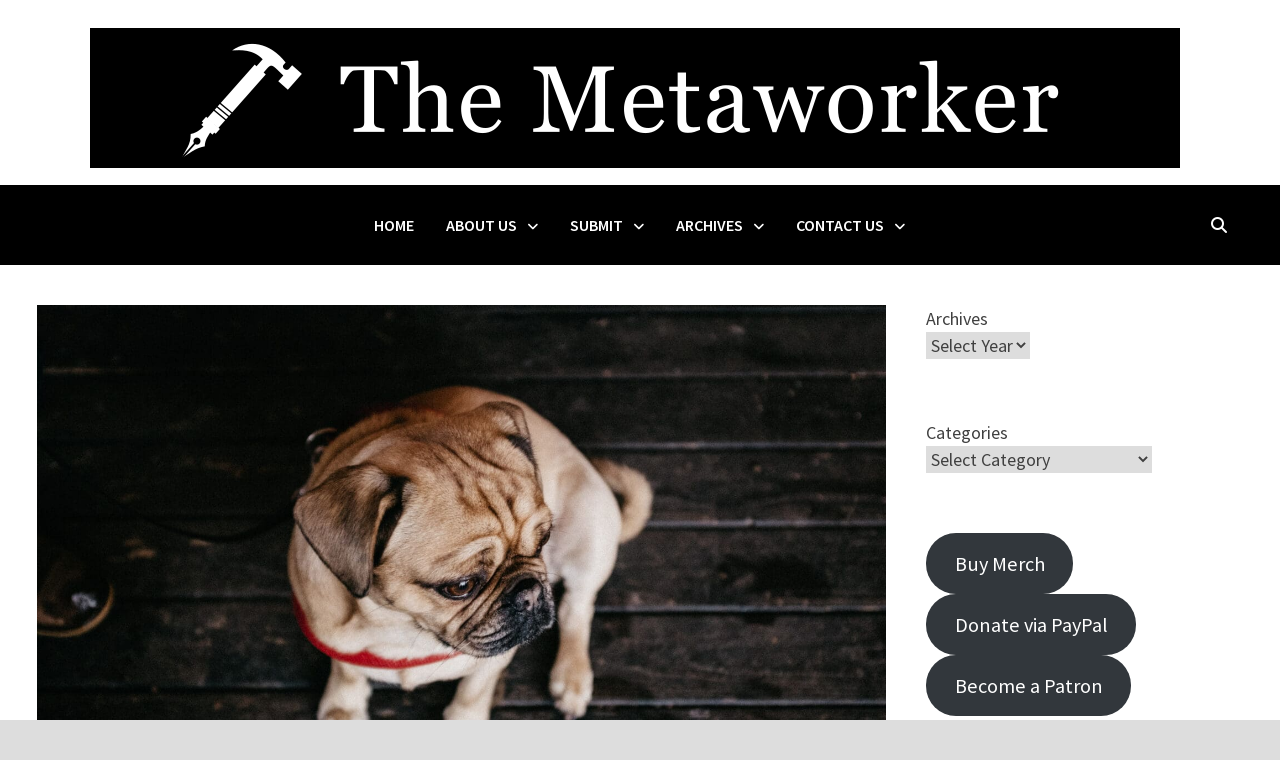

--- FILE ---
content_type: text/html; charset=UTF-8
request_url: https://themetaworker.com/2021/09/27/fanfare-by-ds-maolalai/
body_size: 17972
content:
<!doctype html>
<html lang="en-US">
<head>
	<meta charset="UTF-8">
	<meta name="viewport" content="width=device-width, initial-scale=1">
	<link rel="profile" href="https://gmpg.org/xfn/11">

	<meta name='robots' content='index, follow, max-image-preview:large, max-snippet:-1, max-video-preview:-1' />
	<style>img:is([sizes="auto" i], [sizes^="auto," i]) { contain-intrinsic-size: 3000px 1500px }</style>
	
	<!-- This site is optimized with the Yoast SEO plugin v26.7 - https://yoast.com/wordpress/plugins/seo/ -->
	<title>&quot;Fanfare&quot; by DS Maolalai - The Metaworker Literary Magazine</title>
	<link rel="canonical" href="https://themetaworker.com/2021/09/27/fanfare-by-ds-maolalai/" />
	<meta property="og:locale" content="en_US" />
	<meta property="og:type" content="article" />
	<meta property="og:title" content="&quot;Fanfare&quot; by DS Maolalai - The Metaworker Literary Magazine" />
	<meta property="og:description" content="I piss. it feels &hellip;" />
	<meta property="og:url" content="https://themetaworker.com/2021/09/27/fanfare-by-ds-maolalai/" />
	<meta property="og:site_name" content="The Metaworker Literary Magazine" />
	<meta property="article:published_time" content="2021-09-27T19:00:00+00:00" />
	<meta property="og:image" content="https://i0.wp.com/themetaworker.com/wp-content/uploads/2021/09/36138486802_1609cb0cc7_o-scaled.jpg?fit=2560%2C1707&ssl=1" />
	<meta property="og:image:width" content="2560" />
	<meta property="og:image:height" content="1707" />
	<meta property="og:image:type" content="image/jpeg" />
	<meta name="author" content="Matthew Maichen" />
	<meta name="twitter:card" content="summary_large_image" />
	<meta name="twitter:label1" content="Written by" />
	<meta name="twitter:data1" content="Matthew Maichen" />
	<meta name="twitter:label2" content="Est. reading time" />
	<meta name="twitter:data2" content="1 minute" />
	<script type="application/ld+json" class="yoast-schema-graph">{"@context":"https://schema.org","@graph":[{"@type":"Article","@id":"https://themetaworker.com/2021/09/27/fanfare-by-ds-maolalai/#article","isPartOf":{"@id":"https://themetaworker.com/2021/09/27/fanfare-by-ds-maolalai/"},"author":{"name":"Matthew Maichen","@id":"https://themetaworker.com/#/schema/person/d52842fe21e799a8e324e45e731a3d22"},"headline":"&#8220;Fanfare&#8221; by DS Maolalai","datePublished":"2021-09-27T19:00:00+00:00","mainEntityOfPage":{"@id":"https://themetaworker.com/2021/09/27/fanfare-by-ds-maolalai/"},"wordCount":131,"commentCount":0,"publisher":{"@id":"https://themetaworker.com/#organization"},"image":{"@id":"https://themetaworker.com/2021/09/27/fanfare-by-ds-maolalai/#primaryimage"},"thumbnailUrl":"https://themetaworker.com/wp-content/uploads/2021/09/36138486802_1609cb0cc7_o-scaled.jpg","keywords":["cold","dogs","DS Maolalai","family","grief","home","poetry","relationships"],"articleSection":["Poetry"],"inLanguage":"en-US","potentialAction":[{"@type":"CommentAction","name":"Comment","target":["https://themetaworker.com/2021/09/27/fanfare-by-ds-maolalai/#respond"]}]},{"@type":"WebPage","@id":"https://themetaworker.com/2021/09/27/fanfare-by-ds-maolalai/","url":"https://themetaworker.com/2021/09/27/fanfare-by-ds-maolalai/","name":"\"Fanfare\" by DS Maolalai - The Metaworker Literary Magazine","isPartOf":{"@id":"https://themetaworker.com/#website"},"primaryImageOfPage":{"@id":"https://themetaworker.com/2021/09/27/fanfare-by-ds-maolalai/#primaryimage"},"image":{"@id":"https://themetaworker.com/2021/09/27/fanfare-by-ds-maolalai/#primaryimage"},"thumbnailUrl":"https://themetaworker.com/wp-content/uploads/2021/09/36138486802_1609cb0cc7_o-scaled.jpg","datePublished":"2021-09-27T19:00:00+00:00","breadcrumb":{"@id":"https://themetaworker.com/2021/09/27/fanfare-by-ds-maolalai/#breadcrumb"},"inLanguage":"en-US","potentialAction":[{"@type":"ReadAction","target":["https://themetaworker.com/2021/09/27/fanfare-by-ds-maolalai/"]}]},{"@type":"ImageObject","inLanguage":"en-US","@id":"https://themetaworker.com/2021/09/27/fanfare-by-ds-maolalai/#primaryimage","url":"https://themetaworker.com/wp-content/uploads/2021/09/36138486802_1609cb0cc7_o-scaled.jpg","contentUrl":"https://themetaworker.com/wp-content/uploads/2021/09/36138486802_1609cb0cc7_o-scaled.jpg","width":2560,"height":1707,"caption":"Website: tinto|graphy // instagram: @tintography"},{"@type":"BreadcrumbList","@id":"https://themetaworker.com/2021/09/27/fanfare-by-ds-maolalai/#breadcrumb","itemListElement":[{"@type":"ListItem","position":1,"name":"Home","item":"https://themetaworker.com/"},{"@type":"ListItem","position":2,"name":"&#8220;Fanfare&#8221; by DS Maolalai"}]},{"@type":"WebSite","@id":"https://themetaworker.com/#website","url":"https://themetaworker.com/","name":"The Metaworker Literary Magazine","description":"Where great stories are forged.","publisher":{"@id":"https://themetaworker.com/#organization"},"potentialAction":[{"@type":"SearchAction","target":{"@type":"EntryPoint","urlTemplate":"https://themetaworker.com/?s={search_term_string}"},"query-input":{"@type":"PropertyValueSpecification","valueRequired":true,"valueName":"search_term_string"}}],"inLanguage":"en-US"},{"@type":"Organization","@id":"https://themetaworker.com/#organization","name":"The Metaworker Literary Magazine","url":"https://themetaworker.com/","logo":{"@type":"ImageObject","inLanguage":"en-US","@id":"https://themetaworker.com/#/schema/logo/image/","url":"https://i0.wp.com/www.themetaworker.com/wp-content/uploads/2016/03/metaworker-2.png?fit=1990%2C1990&ssl=1","contentUrl":"https://i0.wp.com/www.themetaworker.com/wp-content/uploads/2016/03/metaworker-2.png?fit=1990%2C1990&ssl=1","width":1990,"height":1990,"caption":"The Metaworker Literary Magazine"},"image":{"@id":"https://themetaworker.com/#/schema/logo/image/"}},{"@type":"Person","@id":"https://themetaworker.com/#/schema/person/d52842fe21e799a8e324e45e731a3d22","name":"Matthew Maichen","image":{"@type":"ImageObject","inLanguage":"en-US","@id":"https://themetaworker.com/#/schema/person/image/","url":"https://secure.gravatar.com/avatar/cb173754b6c3c7e7e1ff1587075b3e1cdd8c8f4163eb21e61bf7f4cd817ec272?s=96&d=mm&r=pg","contentUrl":"https://secure.gravatar.com/avatar/cb173754b6c3c7e7e1ff1587075b3e1cdd8c8f4163eb21e61bf7f4cd817ec272?s=96&d=mm&r=pg","caption":"Matthew Maichen"},"url":"https://themetaworker.com/author/matthewmaichengmail-com/"}]}</script>
	<!-- / Yoast SEO plugin. -->


<link rel='dns-prefetch' href='//fonts.googleapis.com' />
<link rel="alternate" type="application/rss+xml" title="The Metaworker Literary Magazine &raquo; Feed" href="https://themetaworker.com/feed/" />
<link rel="alternate" type="application/rss+xml" title="The Metaworker Literary Magazine &raquo; Comments Feed" href="https://themetaworker.com/comments/feed/" />
<link rel="alternate" type="application/rss+xml" title="The Metaworker Literary Magazine &raquo; &#8220;Fanfare&#8221; by DS Maolalai Comments Feed" href="https://themetaworker.com/2021/09/27/fanfare-by-ds-maolalai/feed/" />
		<style>
			.lazyload,
			.lazyloading {
				max-width: 100%;
			}
		</style>
		<script type="text/javascript">
/* <![CDATA[ */
window._wpemojiSettings = {"baseUrl":"https:\/\/s.w.org\/images\/core\/emoji\/16.0.1\/72x72\/","ext":".png","svgUrl":"https:\/\/s.w.org\/images\/core\/emoji\/16.0.1\/svg\/","svgExt":".svg","source":{"concatemoji":"https:\/\/themetaworker.com\/wp-includes\/js\/wp-emoji-release.min.js?ver=6.8.3"}};
/*! This file is auto-generated */
!function(s,n){var o,i,e;function c(e){try{var t={supportTests:e,timestamp:(new Date).valueOf()};sessionStorage.setItem(o,JSON.stringify(t))}catch(e){}}function p(e,t,n){e.clearRect(0,0,e.canvas.width,e.canvas.height),e.fillText(t,0,0);var t=new Uint32Array(e.getImageData(0,0,e.canvas.width,e.canvas.height).data),a=(e.clearRect(0,0,e.canvas.width,e.canvas.height),e.fillText(n,0,0),new Uint32Array(e.getImageData(0,0,e.canvas.width,e.canvas.height).data));return t.every(function(e,t){return e===a[t]})}function u(e,t){e.clearRect(0,0,e.canvas.width,e.canvas.height),e.fillText(t,0,0);for(var n=e.getImageData(16,16,1,1),a=0;a<n.data.length;a++)if(0!==n.data[a])return!1;return!0}function f(e,t,n,a){switch(t){case"flag":return n(e,"\ud83c\udff3\ufe0f\u200d\u26a7\ufe0f","\ud83c\udff3\ufe0f\u200b\u26a7\ufe0f")?!1:!n(e,"\ud83c\udde8\ud83c\uddf6","\ud83c\udde8\u200b\ud83c\uddf6")&&!n(e,"\ud83c\udff4\udb40\udc67\udb40\udc62\udb40\udc65\udb40\udc6e\udb40\udc67\udb40\udc7f","\ud83c\udff4\u200b\udb40\udc67\u200b\udb40\udc62\u200b\udb40\udc65\u200b\udb40\udc6e\u200b\udb40\udc67\u200b\udb40\udc7f");case"emoji":return!a(e,"\ud83e\udedf")}return!1}function g(e,t,n,a){var r="undefined"!=typeof WorkerGlobalScope&&self instanceof WorkerGlobalScope?new OffscreenCanvas(300,150):s.createElement("canvas"),o=r.getContext("2d",{willReadFrequently:!0}),i=(o.textBaseline="top",o.font="600 32px Arial",{});return e.forEach(function(e){i[e]=t(o,e,n,a)}),i}function t(e){var t=s.createElement("script");t.src=e,t.defer=!0,s.head.appendChild(t)}"undefined"!=typeof Promise&&(o="wpEmojiSettingsSupports",i=["flag","emoji"],n.supports={everything:!0,everythingExceptFlag:!0},e=new Promise(function(e){s.addEventListener("DOMContentLoaded",e,{once:!0})}),new Promise(function(t){var n=function(){try{var e=JSON.parse(sessionStorage.getItem(o));if("object"==typeof e&&"number"==typeof e.timestamp&&(new Date).valueOf()<e.timestamp+604800&&"object"==typeof e.supportTests)return e.supportTests}catch(e){}return null}();if(!n){if("undefined"!=typeof Worker&&"undefined"!=typeof OffscreenCanvas&&"undefined"!=typeof URL&&URL.createObjectURL&&"undefined"!=typeof Blob)try{var e="postMessage("+g.toString()+"("+[JSON.stringify(i),f.toString(),p.toString(),u.toString()].join(",")+"));",a=new Blob([e],{type:"text/javascript"}),r=new Worker(URL.createObjectURL(a),{name:"wpTestEmojiSupports"});return void(r.onmessage=function(e){c(n=e.data),r.terminate(),t(n)})}catch(e){}c(n=g(i,f,p,u))}t(n)}).then(function(e){for(var t in e)n.supports[t]=e[t],n.supports.everything=n.supports.everything&&n.supports[t],"flag"!==t&&(n.supports.everythingExceptFlag=n.supports.everythingExceptFlag&&n.supports[t]);n.supports.everythingExceptFlag=n.supports.everythingExceptFlag&&!n.supports.flag,n.DOMReady=!1,n.readyCallback=function(){n.DOMReady=!0}}).then(function(){return e}).then(function(){var e;n.supports.everything||(n.readyCallback(),(e=n.source||{}).concatemoji?t(e.concatemoji):e.wpemoji&&e.twemoji&&(t(e.twemoji),t(e.wpemoji)))}))}((window,document),window._wpemojiSettings);
/* ]]> */
</script>

<link rel='stylesheet' id='pt-cv-public-style-css' href='https://themetaworker.com/wp-content/plugins/content-views-query-and-display-post-page/public/assets/css/cv.css?ver=4.2.1' type='text/css' media='all' />
<style id='wp-emoji-styles-inline-css' type='text/css'>

	img.wp-smiley, img.emoji {
		display: inline !important;
		border: none !important;
		box-shadow: none !important;
		height: 1em !important;
		width: 1em !important;
		margin: 0 0.07em !important;
		vertical-align: -0.1em !important;
		background: none !important;
		padding: 0 !important;
	}
</style>
<link rel='stylesheet' id='wp-block-library-css' href='https://themetaworker.com/wp-includes/css/dist/block-library/style.min.css?ver=6.8.3' type='text/css' media='all' />
<style id='wp-block-library-theme-inline-css' type='text/css'>
.wp-block-audio :where(figcaption){color:#555;font-size:13px;text-align:center}.is-dark-theme .wp-block-audio :where(figcaption){color:#ffffffa6}.wp-block-audio{margin:0 0 1em}.wp-block-code{border:1px solid #ccc;border-radius:4px;font-family:Menlo,Consolas,monaco,monospace;padding:.8em 1em}.wp-block-embed :where(figcaption){color:#555;font-size:13px;text-align:center}.is-dark-theme .wp-block-embed :where(figcaption){color:#ffffffa6}.wp-block-embed{margin:0 0 1em}.blocks-gallery-caption{color:#555;font-size:13px;text-align:center}.is-dark-theme .blocks-gallery-caption{color:#ffffffa6}:root :where(.wp-block-image figcaption){color:#555;font-size:13px;text-align:center}.is-dark-theme :root :where(.wp-block-image figcaption){color:#ffffffa6}.wp-block-image{margin:0 0 1em}.wp-block-pullquote{border-bottom:4px solid;border-top:4px solid;color:currentColor;margin-bottom:1.75em}.wp-block-pullquote cite,.wp-block-pullquote footer,.wp-block-pullquote__citation{color:currentColor;font-size:.8125em;font-style:normal;text-transform:uppercase}.wp-block-quote{border-left:.25em solid;margin:0 0 1.75em;padding-left:1em}.wp-block-quote cite,.wp-block-quote footer{color:currentColor;font-size:.8125em;font-style:normal;position:relative}.wp-block-quote:where(.has-text-align-right){border-left:none;border-right:.25em solid;padding-left:0;padding-right:1em}.wp-block-quote:where(.has-text-align-center){border:none;padding-left:0}.wp-block-quote.is-large,.wp-block-quote.is-style-large,.wp-block-quote:where(.is-style-plain){border:none}.wp-block-search .wp-block-search__label{font-weight:700}.wp-block-search__button{border:1px solid #ccc;padding:.375em .625em}:where(.wp-block-group.has-background){padding:1.25em 2.375em}.wp-block-separator.has-css-opacity{opacity:.4}.wp-block-separator{border:none;border-bottom:2px solid;margin-left:auto;margin-right:auto}.wp-block-separator.has-alpha-channel-opacity{opacity:1}.wp-block-separator:not(.is-style-wide):not(.is-style-dots){width:100px}.wp-block-separator.has-background:not(.is-style-dots){border-bottom:none;height:1px}.wp-block-separator.has-background:not(.is-style-wide):not(.is-style-dots){height:2px}.wp-block-table{margin:0 0 1em}.wp-block-table td,.wp-block-table th{word-break:normal}.wp-block-table :where(figcaption){color:#555;font-size:13px;text-align:center}.is-dark-theme .wp-block-table :where(figcaption){color:#ffffffa6}.wp-block-video :where(figcaption){color:#555;font-size:13px;text-align:center}.is-dark-theme .wp-block-video :where(figcaption){color:#ffffffa6}.wp-block-video{margin:0 0 1em}:root :where(.wp-block-template-part.has-background){margin-bottom:0;margin-top:0;padding:1.25em 2.375em}
</style>
<style id='classic-theme-styles-inline-css' type='text/css'>
/*! This file is auto-generated */
.wp-block-button__link{color:#fff;background-color:#32373c;border-radius:9999px;box-shadow:none;text-decoration:none;padding:calc(.667em + 2px) calc(1.333em + 2px);font-size:1.125em}.wp-block-file__button{background:#32373c;color:#fff;text-decoration:none}
</style>
<style id='themezee-magazine-blocks-column-style-inline-css' type='text/css'>

:root{--tz-column-gap:1.5em}.tz-magazine-block,.tz-magazine-block .tz-magazine-post{margin-bottom:1.5em}.tz-magazine-block .tz-entry-image{margin:0;max-width:100%;vertical-align:top}.tz-magazine-block .tz-entry-title{font-size:24px;font-size:1.5rem}.tz-magazine-block .tz-entry-meta{font-size:15px;font-size:.9375rem}.tz-magazine-block .tz-meta-field{margin-right:.5rem}.tz-magazine-thumbnail-list .tz-magazine-post{display:flex;flex-wrap:nowrap}.tz-magazine-thumbnail-list .tz-magazine-post .tz-post-image{padding-right:.5em;padding-right:calc(var(--tz-column-gap)/3);width:30%}.tz-magazine-thumbnail-list .tz-magazine-post .tz-post-image .wp-post-image{margin:0}.tz-magazine-thumbnail-list .tz-magazine-post .tz-post-content{padding-left:.5em;padding-left:calc(var(--tz-column-gap)/3);width:70%}.tz-magazine-thumbnail-list .tz-magazine-post .tz-entry-title{font-size:18px;font-size:1.125rem}

</style>
<style id='themezee-magazine-blocks-columns-style-inline-css' type='text/css'>
.wp-block-themezee-magazine-blocks-column.tz-magazine-block{margin-bottom:0}@media only screen and (min-width:480px){.tz-magazine-columns{display:flex;flex-wrap:wrap;margin-right:-1.5em;margin-right:calc(var(--tz-column-gap)*-1)}.tz-magazine-columns .wp-block-themezee-magazine-blocks-column{padding-right:1.5em;padding-right:var(--tz-column-gap);width:50%}}

</style>
<style id='themezee-magazine-blocks-grid-style-inline-css' type='text/css'>
@media only screen and (min-width:480px){.tz-magazine-grid-columns-2,.tz-magazine-grid-columns-4{display:flex;flex-wrap:wrap;margin-right:-1.5em;margin-right:calc(var(--tz-column-gap)*-1)}.tz-magazine-grid-columns-2 .tz-post-wrap,.tz-magazine-grid-columns-4 .tz-post-wrap{box-sizing:border-box;padding-right:1.5em;padding-right:var(--tz-column-gap);width:50%}}@media only screen and (min-width:560px){.tz-magazine-grid-columns-3{display:flex;flex-wrap:wrap;margin-right:-1.5em;margin-right:calc(var(--tz-column-gap)*-1)}.tz-magazine-grid-columns-3 .tz-post-wrap{box-sizing:border-box;padding-right:1.5em;padding-right:var(--tz-column-gap);width:33.3333333333%}}@media only screen and (min-width:640px){.tz-magazine-grid-columns-4 .tz-post-wrap{box-sizing:border-box;width:25%}}

</style>
<style id='themezee-magazine-blocks-horizontal-style-inline-css' type='text/css'>
@media only screen and (min-width:560px){.tz-magazine-horizontal .tz-magazine-highlight-post .tz-magazine-post{display:flex;flex-wrap:wrap}.tz-magazine-horizontal .tz-magazine-highlight-post .tz-magazine-post .tz-post-image{box-sizing:border-box;padding-right:.75em;padding-right:calc(var(--tz-column-gap)/2);width:50%}.tz-magazine-horizontal .tz-magazine-highlight-post .tz-magazine-post .tz-post-image .wp-post-image{margin:0}.tz-magazine-horizontal .tz-magazine-highlight-post .tz-magazine-post .tz-post-content{box-sizing:border-box;padding-left:.75em;padding-left:calc(var(--tz-column-gap)/2);width:50%}}

</style>
<style id='themezee-magazine-blocks-list-style-inline-css' type='text/css'>
@media only screen and (min-width:480px){.tz-magazine-list .tz-magazine-post{display:flex;flex-wrap:wrap}.tz-magazine-list .tz-magazine-post .tz-post-image{box-sizing:border-box;padding-right:.75em;padding-right:calc(var(--tz-column-gap)/2);width:50%}.tz-magazine-list .tz-magazine-post .tz-post-image .wp-post-image{margin:0}.tz-magazine-list .tz-magazine-post .tz-post-content{box-sizing:border-box;padding-left:.75em;padding-left:calc(var(--tz-column-gap)/2);width:50%}.tz-magazine-list-40-60 .tz-magazine-post .tz-post-image{width:40%}.tz-magazine-list-40-60 .tz-magazine-post .tz-post-content{width:60%}.tz-magazine-list-30-70 .tz-magazine-post .tz-post-image{width:30%}.tz-magazine-list-30-70 .tz-magazine-post .tz-post-content{width:70%}}

</style>
<style id='themezee-magazine-blocks-vertical-style-inline-css' type='text/css'>
@media only screen and (min-width:560px){.tz-magazine-vertical{display:flex;flex-wrap:wrap}.tz-magazine-vertical .tz-magazine-highlight-post{box-sizing:border-box;padding-right:.75em;padding-right:calc(var(--tz-column-gap)/2);width:50%}.tz-magazine-vertical .tz-magazine-thumbnail-list{box-sizing:border-box;padding-left:.75em;padding-left:calc(var(--tz-column-gap)/2);width:50%}}

</style>
<style id='global-styles-inline-css' type='text/css'>
:root{--wp--preset--aspect-ratio--square: 1;--wp--preset--aspect-ratio--4-3: 4/3;--wp--preset--aspect-ratio--3-4: 3/4;--wp--preset--aspect-ratio--3-2: 3/2;--wp--preset--aspect-ratio--2-3: 2/3;--wp--preset--aspect-ratio--16-9: 16/9;--wp--preset--aspect-ratio--9-16: 9/16;--wp--preset--color--black: #000000;--wp--preset--color--cyan-bluish-gray: #abb8c3;--wp--preset--color--white: #ffffff;--wp--preset--color--pale-pink: #f78da7;--wp--preset--color--vivid-red: #cf2e2e;--wp--preset--color--luminous-vivid-orange: #ff6900;--wp--preset--color--luminous-vivid-amber: #fcb900;--wp--preset--color--light-green-cyan: #7bdcb5;--wp--preset--color--vivid-green-cyan: #00d084;--wp--preset--color--pale-cyan-blue: #8ed1fc;--wp--preset--color--vivid-cyan-blue: #0693e3;--wp--preset--color--vivid-purple: #9b51e0;--wp--preset--gradient--vivid-cyan-blue-to-vivid-purple: linear-gradient(135deg,rgba(6,147,227,1) 0%,rgb(155,81,224) 100%);--wp--preset--gradient--light-green-cyan-to-vivid-green-cyan: linear-gradient(135deg,rgb(122,220,180) 0%,rgb(0,208,130) 100%);--wp--preset--gradient--luminous-vivid-amber-to-luminous-vivid-orange: linear-gradient(135deg,rgba(252,185,0,1) 0%,rgba(255,105,0,1) 100%);--wp--preset--gradient--luminous-vivid-orange-to-vivid-red: linear-gradient(135deg,rgba(255,105,0,1) 0%,rgb(207,46,46) 100%);--wp--preset--gradient--very-light-gray-to-cyan-bluish-gray: linear-gradient(135deg,rgb(238,238,238) 0%,rgb(169,184,195) 100%);--wp--preset--gradient--cool-to-warm-spectrum: linear-gradient(135deg,rgb(74,234,220) 0%,rgb(151,120,209) 20%,rgb(207,42,186) 40%,rgb(238,44,130) 60%,rgb(251,105,98) 80%,rgb(254,248,76) 100%);--wp--preset--gradient--blush-light-purple: linear-gradient(135deg,rgb(255,206,236) 0%,rgb(152,150,240) 100%);--wp--preset--gradient--blush-bordeaux: linear-gradient(135deg,rgb(254,205,165) 0%,rgb(254,45,45) 50%,rgb(107,0,62) 100%);--wp--preset--gradient--luminous-dusk: linear-gradient(135deg,rgb(255,203,112) 0%,rgb(199,81,192) 50%,rgb(65,88,208) 100%);--wp--preset--gradient--pale-ocean: linear-gradient(135deg,rgb(255,245,203) 0%,rgb(182,227,212) 50%,rgb(51,167,181) 100%);--wp--preset--gradient--electric-grass: linear-gradient(135deg,rgb(202,248,128) 0%,rgb(113,206,126) 100%);--wp--preset--gradient--midnight: linear-gradient(135deg,rgb(2,3,129) 0%,rgb(40,116,252) 100%);--wp--preset--font-size--small: 13px;--wp--preset--font-size--medium: 20px;--wp--preset--font-size--large: 36px;--wp--preset--font-size--x-large: 42px;--wp--preset--spacing--20: 0.44rem;--wp--preset--spacing--30: 0.67rem;--wp--preset--spacing--40: 1rem;--wp--preset--spacing--50: 1.5rem;--wp--preset--spacing--60: 2.25rem;--wp--preset--spacing--70: 3.38rem;--wp--preset--spacing--80: 5.06rem;--wp--preset--shadow--natural: 6px 6px 9px rgba(0, 0, 0, 0.2);--wp--preset--shadow--deep: 12px 12px 50px rgba(0, 0, 0, 0.4);--wp--preset--shadow--sharp: 6px 6px 0px rgba(0, 0, 0, 0.2);--wp--preset--shadow--outlined: 6px 6px 0px -3px rgba(255, 255, 255, 1), 6px 6px rgba(0, 0, 0, 1);--wp--preset--shadow--crisp: 6px 6px 0px rgba(0, 0, 0, 1);}:where(.is-layout-flex){gap: 0.5em;}:where(.is-layout-grid){gap: 0.5em;}body .is-layout-flex{display: flex;}.is-layout-flex{flex-wrap: wrap;align-items: center;}.is-layout-flex > :is(*, div){margin: 0;}body .is-layout-grid{display: grid;}.is-layout-grid > :is(*, div){margin: 0;}:where(.wp-block-columns.is-layout-flex){gap: 2em;}:where(.wp-block-columns.is-layout-grid){gap: 2em;}:where(.wp-block-post-template.is-layout-flex){gap: 1.25em;}:where(.wp-block-post-template.is-layout-grid){gap: 1.25em;}.has-black-color{color: var(--wp--preset--color--black) !important;}.has-cyan-bluish-gray-color{color: var(--wp--preset--color--cyan-bluish-gray) !important;}.has-white-color{color: var(--wp--preset--color--white) !important;}.has-pale-pink-color{color: var(--wp--preset--color--pale-pink) !important;}.has-vivid-red-color{color: var(--wp--preset--color--vivid-red) !important;}.has-luminous-vivid-orange-color{color: var(--wp--preset--color--luminous-vivid-orange) !important;}.has-luminous-vivid-amber-color{color: var(--wp--preset--color--luminous-vivid-amber) !important;}.has-light-green-cyan-color{color: var(--wp--preset--color--light-green-cyan) !important;}.has-vivid-green-cyan-color{color: var(--wp--preset--color--vivid-green-cyan) !important;}.has-pale-cyan-blue-color{color: var(--wp--preset--color--pale-cyan-blue) !important;}.has-vivid-cyan-blue-color{color: var(--wp--preset--color--vivid-cyan-blue) !important;}.has-vivid-purple-color{color: var(--wp--preset--color--vivid-purple) !important;}.has-black-background-color{background-color: var(--wp--preset--color--black) !important;}.has-cyan-bluish-gray-background-color{background-color: var(--wp--preset--color--cyan-bluish-gray) !important;}.has-white-background-color{background-color: var(--wp--preset--color--white) !important;}.has-pale-pink-background-color{background-color: var(--wp--preset--color--pale-pink) !important;}.has-vivid-red-background-color{background-color: var(--wp--preset--color--vivid-red) !important;}.has-luminous-vivid-orange-background-color{background-color: var(--wp--preset--color--luminous-vivid-orange) !important;}.has-luminous-vivid-amber-background-color{background-color: var(--wp--preset--color--luminous-vivid-amber) !important;}.has-light-green-cyan-background-color{background-color: var(--wp--preset--color--light-green-cyan) !important;}.has-vivid-green-cyan-background-color{background-color: var(--wp--preset--color--vivid-green-cyan) !important;}.has-pale-cyan-blue-background-color{background-color: var(--wp--preset--color--pale-cyan-blue) !important;}.has-vivid-cyan-blue-background-color{background-color: var(--wp--preset--color--vivid-cyan-blue) !important;}.has-vivid-purple-background-color{background-color: var(--wp--preset--color--vivid-purple) !important;}.has-black-border-color{border-color: var(--wp--preset--color--black) !important;}.has-cyan-bluish-gray-border-color{border-color: var(--wp--preset--color--cyan-bluish-gray) !important;}.has-white-border-color{border-color: var(--wp--preset--color--white) !important;}.has-pale-pink-border-color{border-color: var(--wp--preset--color--pale-pink) !important;}.has-vivid-red-border-color{border-color: var(--wp--preset--color--vivid-red) !important;}.has-luminous-vivid-orange-border-color{border-color: var(--wp--preset--color--luminous-vivid-orange) !important;}.has-luminous-vivid-amber-border-color{border-color: var(--wp--preset--color--luminous-vivid-amber) !important;}.has-light-green-cyan-border-color{border-color: var(--wp--preset--color--light-green-cyan) !important;}.has-vivid-green-cyan-border-color{border-color: var(--wp--preset--color--vivid-green-cyan) !important;}.has-pale-cyan-blue-border-color{border-color: var(--wp--preset--color--pale-cyan-blue) !important;}.has-vivid-cyan-blue-border-color{border-color: var(--wp--preset--color--vivid-cyan-blue) !important;}.has-vivid-purple-border-color{border-color: var(--wp--preset--color--vivid-purple) !important;}.has-vivid-cyan-blue-to-vivid-purple-gradient-background{background: var(--wp--preset--gradient--vivid-cyan-blue-to-vivid-purple) !important;}.has-light-green-cyan-to-vivid-green-cyan-gradient-background{background: var(--wp--preset--gradient--light-green-cyan-to-vivid-green-cyan) !important;}.has-luminous-vivid-amber-to-luminous-vivid-orange-gradient-background{background: var(--wp--preset--gradient--luminous-vivid-amber-to-luminous-vivid-orange) !important;}.has-luminous-vivid-orange-to-vivid-red-gradient-background{background: var(--wp--preset--gradient--luminous-vivid-orange-to-vivid-red) !important;}.has-very-light-gray-to-cyan-bluish-gray-gradient-background{background: var(--wp--preset--gradient--very-light-gray-to-cyan-bluish-gray) !important;}.has-cool-to-warm-spectrum-gradient-background{background: var(--wp--preset--gradient--cool-to-warm-spectrum) !important;}.has-blush-light-purple-gradient-background{background: var(--wp--preset--gradient--blush-light-purple) !important;}.has-blush-bordeaux-gradient-background{background: var(--wp--preset--gradient--blush-bordeaux) !important;}.has-luminous-dusk-gradient-background{background: var(--wp--preset--gradient--luminous-dusk) !important;}.has-pale-ocean-gradient-background{background: var(--wp--preset--gradient--pale-ocean) !important;}.has-electric-grass-gradient-background{background: var(--wp--preset--gradient--electric-grass) !important;}.has-midnight-gradient-background{background: var(--wp--preset--gradient--midnight) !important;}.has-small-font-size{font-size: var(--wp--preset--font-size--small) !important;}.has-medium-font-size{font-size: var(--wp--preset--font-size--medium) !important;}.has-large-font-size{font-size: var(--wp--preset--font-size--large) !important;}.has-x-large-font-size{font-size: var(--wp--preset--font-size--x-large) !important;}
:where(.wp-block-post-template.is-layout-flex){gap: 1.25em;}:where(.wp-block-post-template.is-layout-grid){gap: 1.25em;}
:where(.wp-block-columns.is-layout-flex){gap: 2em;}:where(.wp-block-columns.is-layout-grid){gap: 2em;}
:root :where(.wp-block-pullquote){font-size: 1.5em;line-height: 1.6;}
</style>
<link rel='stylesheet' id='columns-css' href='https://themetaworker.com/wp-content/plugins/columns/columns.css?ver=6.8.3' type='text/css' media='all' />
<link rel='stylesheet' id='justrows_style-css' href='https://themetaworker.com/wp-content/plugins/justrows-free/css/jquery.justrows.min.css?ver=6.8.3' type='text/css' media='all' />
<link rel='stylesheet' id='justrows_wordpress_style-css' href='https://themetaworker.com/wp-content/plugins/justrows-free/css/justrows-wordpress.min.css?ver=6.8.3' type='text/css' media='all' />
<link rel='stylesheet' id='justrows_layout_classic-caption-visible_style-css' href='https://themetaworker.com/wp-content/plugins/justrows-free/layouts/classic-caption-visible/style.css?ver=6.8.3' type='text/css' media='all' />
<link rel='stylesheet' id='justrows_layout_blacknwhite_style-css' href='https://themetaworker.com/wp-content/plugins/justrows-free/layouts/blacknwhite/style.css?ver=6.8.3' type='text/css' media='all' />
<link rel='stylesheet' id='justrows_layout_blacknwhite-caption-visible_style-css' href='https://themetaworker.com/wp-content/plugins/justrows-free/layouts/blacknwhite-caption-visible/style.css?ver=6.8.3' type='text/css' media='all' />
<link rel='stylesheet' id='justrows_layout_elegant_style-css' href='https://themetaworker.com/wp-content/plugins/justrows-free/layouts/elegant/style.css?ver=6.8.3' type='text/css' media='all' />
<link rel='stylesheet' id='justrows_layout_classic_style-css' href='https://themetaworker.com/wp-content/plugins/justrows-free/layouts/classic/style.css?ver=6.8.3' type='text/css' media='all' />
<link rel='stylesheet' id='justrows_layout_elegant-caption-visible_style-css' href='https://themetaworker.com/wp-content/plugins/justrows-free/layouts/elegant-caption-visible/style.css?ver=6.8.3' type='text/css' media='all' />
<link rel='stylesheet' id='wpa-style-css' href='https://themetaworker.com/wp-content/plugins/wp-accessibility/css/wpa-style.css?ver=2.2.6' type='text/css' media='all' />
<style id='wpa-style-inline-css' type='text/css'>

.wpa-hide-ltr#skiplinks a, .wpa-hide-ltr#skiplinks a:hover, .wpa-hide-ltr#skiplinks a:visited {
	
}
.wpa-hide-ltr#skiplinks a:active,  .wpa-hide-ltr#skiplinks a:focus {
	
}
	:root { --admin-bar-top : 7px; }
</style>
<link rel='stylesheet' id='wp-components-css' href='https://themetaworker.com/wp-includes/css/dist/components/style.min.css?ver=6.8.3' type='text/css' media='all' />
<link rel='stylesheet' id='godaddy-styles-css' href='https://themetaworker.com/wp-content/mu-plugins/vendor/wpex/godaddy-launch/includes/Dependencies/GoDaddy/Styles/build/latest.css?ver=2.0.2' type='text/css' media='all' />
<link rel='stylesheet' id='font-awesome-css' href='https://themetaworker.com/wp-content/themes/bam/assets/fonts/css/all.min.css?ver=6.7.2' type='text/css' media='all' />
<link rel='stylesheet' id='bam-style-css' href='https://themetaworker.com/wp-content/themes/bam/style.css?ver=1.3.5' type='text/css' media='all' />
<link rel='stylesheet' id='bam-google-fonts-css' href='https://fonts.googleapis.com/css?family=Source+Sans+Pro%3A100%2C200%2C300%2C400%2C500%2C600%2C700%2C800%2C900%2C100i%2C200i%2C300i%2C400i%2C500i%2C600i%2C700i%2C800i%2C900i|Roboto+Condensed%3A100%2C200%2C300%2C400%2C500%2C600%2C700%2C800%2C900%2C100i%2C200i%2C300i%2C400i%2C500i%2C600i%2C700i%2C800i%2C900i%26subset%3Dlatin' type='text/css' media='all' />
<script type="text/javascript" src="https://themetaworker.com/wp-includes/js/jquery/jquery.min.js?ver=3.7.1" id="jquery-core-js"></script>
<script type="text/javascript" src="https://themetaworker.com/wp-includes/js/jquery/jquery-migrate.min.js?ver=3.4.1" id="jquery-migrate-js"></script>
<link rel="https://api.w.org/" href="https://themetaworker.com/wp-json/" /><link rel="alternate" title="JSON" type="application/json" href="https://themetaworker.com/wp-json/wp/v2/posts/6867" /><link rel="EditURI" type="application/rsd+xml" title="RSD" href="https://themetaworker.com/xmlrpc.php?rsd" />
<meta name="generator" content="WordPress 6.8.3" />
<link rel='shortlink' href='https://themetaworker.com/?p=6867' />
<link rel="alternate" title="oEmbed (JSON)" type="application/json+oembed" href="https://themetaworker.com/wp-json/oembed/1.0/embed?url=https%3A%2F%2Fthemetaworker.com%2F2021%2F09%2F27%2Ffanfare-by-ds-maolalai%2F" />
<link rel="alternate" title="oEmbed (XML)" type="text/xml+oembed" href="https://themetaworker.com/wp-json/oembed/1.0/embed?url=https%3A%2F%2Fthemetaworker.com%2F2021%2F09%2F27%2Ffanfare-by-ds-maolalai%2F&#038;format=xml" />
		<script>
			document.documentElement.className = document.documentElement.className.replace('no-js', 'js');
		</script>
				<style>
			.no-js img.lazyload {
				display: none;
			}

			figure.wp-block-image img.lazyloading {
				min-width: 150px;
			}

			.lazyload,
			.lazyloading {
				--smush-placeholder-width: 100px;
				--smush-placeholder-aspect-ratio: 1/1;
				width: var(--smush-image-width, var(--smush-placeholder-width)) !important;
				aspect-ratio: var(--smush-image-aspect-ratio, var(--smush-placeholder-aspect-ratio)) !important;
			}

						.lazyload {
				opacity: 0;
			}

			.lazyloading {
				border: 0 !important;
				opacity: 1;
				background: #F3F3F3 url('https://themetaworker.com/wp-content/plugins/wp-smushit/app/assets/images/smush-placeholder.png') no-repeat center !important;
				background-size: 16px auto !important;
				min-width: 16px;
			}

					</style>
		<link rel="pingback" href="https://themetaworker.com/xmlrpc.php">		<style type="text/css">
					.site-title,
			.site-description {
				position: absolute;
				clip: rect(1px, 1px, 1px, 1px);
				display: none;
			}
				</style>
		<link rel="icon" href="https://themetaworker.com/wp-content/uploads/2016/03/cropped-metaworker-2-32x32.png" sizes="32x32" />
<link rel="icon" href="https://themetaworker.com/wp-content/uploads/2016/03/cropped-metaworker-2-192x192.png" sizes="192x192" />
<link rel="apple-touch-icon" href="https://themetaworker.com/wp-content/uploads/2016/03/cropped-metaworker-2-180x180.png" />
<meta name="msapplication-TileImage" content="https://themetaworker.com/wp-content/uploads/2016/03/cropped-metaworker-2-270x270.png" />

		<style type="text/css" id="theme-custom-css">
			/* Color CSS */
                
                    blockquote {
                        border-left: 4px solid #f9814d;
                    }

                    button,
                    input[type="button"],
                    input[type="reset"],
                    input[type="submit"] {
                        background: #f9814d;
                    }

                    .wp-block-search .wp-block-search__button {
                        background: #f9814d;
                    }

                    .bam-readmore {
                        background: #f9814d;
                    }

                    .site-title a, .site-description {
                        color: #f9814d;
                    }

                    .site-header.default-style .main-navigation ul li a:hover {
                        color: #f9814d;
                    }

                    .site-header.default-style .main-navigation ul ul li a:hover {
                        background: #f9814d;
                    }

                    .site-header.default-style .main-navigation .current_page_item > a,
                    .site-header.default-style .main-navigation .current-menu-item > a,
                    .site-header.default-style .main-navigation .current_page_ancestor > a,
                    .site-header.default-style .main-navigation .current-menu-ancestor > a {
                        color: #f9814d;
                    }

                    .site-header.horizontal-style .main-navigation ul li a:hover {
                        color: #f9814d;
                    }

                    .site-header.horizontal-style .main-navigation ul ul li a:hover {
                        background: #f9814d;
                    }

                    .site-header.horizontal-style .main-navigation .current_page_item > a,
                    .site-header.horizontal-style .main-navigation .current-menu-item > a,
                    .site-header.horizontal-style .main-navigation .current_page_ancestor > a,
                    .site-header.horizontal-style .main-navigation .current-menu-ancestor > a {
                        color: #f9814d;
                    }

                    .posts-navigation .nav-previous a:hover,
                    .posts-navigation .nav-next a:hover {
                        color: #f9814d;
                    }

                    .post-navigation .nav-previous .post-title:hover,
                    .post-navigation .nav-next .post-title:hover {
                        color: #f9814d;
                    }

                    .pagination .page-numbers.current {
                        background: #f9814d;
                        border: 1px solid #f9814d;
                        color: #ffffff;
                    }
                      
                    .pagination a.page-numbers:hover {
                        background: #f9814d;
                        border: 1px solid #f9814d;
                    }

                    .widget a:hover,
                    .widget ul li a:hover {
                        color: #f9814d;
                    }

                    li.bm-tab.th-ui-state-active a {
                        border-bottom: 1px solid #f9814d;
                    }

                    .footer-widget-area .widget a:hover {
                        color: #f9814d;
                    }

                    .bms-title a:hover {
                        color: #f9814d;
                    }

                    .bam-entry .entry-title a:hover {
                        color: #f9814d;
                    }

                    .related-post-meta a:hover,
                    .entry-meta a:hover {
                        color: #f9814d;
                    }

                    .related-post-meta .byline a:hover,
                    .entry-meta .byline a:hover {
                        color: #f9814d;
                    }

                    .cat-links a {
                        color: #f9814d;
                    }

                    .tags-links a:hover {
                        background: #f9814d;
                    }

                    .related-post-title a:hover {
                        color: #f9814d;
                    }

                    .author-posts-link:hover {
                        color: #f9814d;
                    }

                    .comment-author a {
                        color: #f9814d;
                    }

                    .comment-metadata a:hover,
                    .comment-metadata a:focus,
                    .pingback .comment-edit-link:hover,
                    .pingback .comment-edit-link:focus {
                        color: #f9814d;
                    }

                    .comment-reply-link:hover,
                    .comment-reply-link:focus {
                        background: #f9814d;
                    }

                    .comment-notes a:hover,
                    .comment-awaiting-moderation a:hover,
                    .logged-in-as a:hover,
                    .form-allowed-tags a:hover {
                        color: #f9814d;
                    }

                    .required {
                        color: #f9814d;
                    }

                    .comment-reply-title small a:before {
                        color: #f9814d;
                    }

                    .wp-block-quote {
                        border-left: 4px solid #f9814d;
                    }

                    .wp-block-quote[style*="text-align:right"], .wp-block-quote[style*="text-align: right"] {
                        border-right: 4px solid #f9814d;
                    }

                    .site-info a:hover {
                        color: #f9814d;
                    }

                    #bam-tags a, .widget_tag_cloud .tagcloud a {
                        background: #f9814d;
                    }

                
                    .page-content a,
                    .entry-content a {
                        color: #f9814d;
                    }
                
                    .page-content a:hover,
                    .entry-content a:hover {
                        color: #663600;
                    }
                
                    body.boxed-layout.custom-background,
                    body.boxed-layout {
                        background-color: #dddddd;
                    }
                
                    body.boxed-layout.custom-background.separate-containers,
                    body.boxed-layout.separate-containers {
                        background-color: #dddddd;
                    }
                
                    body.wide-layout.custom-background.separate-containers,
                    body.wide-layout.separate-containers {
                        background-color: #eeeeee;
                    }
                
                    .related-post-meta .byline a:hover, 
                    .entry-meta .byline a:hover,
                    .related-post-meta a:hover, 
                    .entry-meta a:hover {
                        color: #f9814d;
                    }
                /* Header CSS */
                        .site-header.default-style .main-navigation ul li a, .site-header.default-style .bam-search-button-icon, .site-header.default-style .menu-toggle { line-height: 80px; }
                        .site-header.default-style .main-navigation ul ul li a { line-height: 1.3; }
                        .site-header.default-style .bam-search-box-container { top: 80px }
                    
                        .site-header.default-style .main-navigation { background: #000000; }
                    
                        .site-header.default-style .main-navigation ul li a:hover { color: #f9814d; }
                        .site-header.default-style .main-navigation .current_page_item > a, .site-header.default-style .main-navigation .current-menu-item > a, .site-header.default-style .main-navigation .current_page_ancestor > a, .site-header.default-style .main-navigation .current-menu-ancestor > a { color: #f9814d; }
                    
                        .site-header.default-style .main-navigation ul ul li a:hover {
                            background-color: #f9814d;
                        }
                    
                        .site-header.default-style #site-header-inner {
                            padding-bottom: 10px;
                        }		</style>

	</head>

<body class="wp-singular post-template-default single single-post postid-6867 single-format-standard wp-custom-logo wp-embed-responsive wp-theme-bam boxed-layout right-sidebar one-container">



<div id="page" class="site">
	<a class="skip-link screen-reader-text" href="#content">Skip to content</a>

	
	


<header id="masthead" class="site-header default-style">

    
    

<div id="site-header-inner" class="clearfix container center-logo">

    <div class="site-branding">
    <div class="site-branding-inner">

                    <div class="site-logo-image"><a href="https://themetaworker.com/" class="custom-logo-link" rel="home"><img width="1090" height="140" src="https://themetaworker.com/wp-content/uploads/2016/04/metaworker-banner.png" class="custom-logo" alt="The Metaworker Literary Magazine" decoding="async" fetchpriority="high" srcset="https://themetaworker.com/wp-content/uploads/2016/04/metaworker-banner.png 1090w, https://themetaworker.com/wp-content/uploads/2016/04/metaworker-banner-300x39.png 300w, https://themetaworker.com/wp-content/uploads/2016/04/metaworker-banner-768x99.png 768w, https://themetaworker.com/wp-content/uploads/2016/04/metaworker-banner-1024x132.png 1024w" sizes="(max-width: 1090px) 100vw, 1090px" /></a></div>
        
        <div class="site-branding-text">
                            <p class="site-title"><a href="https://themetaworker.com/" rel="home">The Metaworker Literary Magazine</a></p>
                                <p class="site-description">Where great stories are forged.</p>
                    </div><!-- .site-branding-text -->

    </div><!-- .site-branding-inner -->
</div><!-- .site-branding -->
        
</div><!-- #site-header-inner -->



<nav id="site-navigation" class="main-navigation">

    <div id="site-navigation-inner" class="container align-center show-search">
        
        <div class="menu-main-menu-container"><ul id="primary-menu" class="menu"><li id="menu-item-639" class="menu-item menu-item-type-custom menu-item-object-custom menu-item-home menu-item-639"><a href="https://themetaworker.com/">Home</a></li>
<li id="menu-item-642" class="menu-item menu-item-type-post_type menu-item-object-page menu-item-has-children menu-item-642"><a href="https://themetaworker.com/about/">About Us</a>
<ul class="sub-menu">
	<li id="menu-item-918" class="menu-item menu-item-type-post_type menu-item-object-page menu-item-918"><a href="https://themetaworker.com/about/">About The Metaworker</a></li>
	<li id="menu-item-7804" class="menu-item menu-item-type-post_type menu-item-object-page menu-item-7804"><a href="https://themetaworker.com/editorial-staff/">Editorial Staff</a></li>
	<li id="menu-item-3124" class="menu-item menu-item-type-post_type menu-item-object-page menu-item-privacy-policy menu-item-3124"><a rel="privacy-policy" href="https://themetaworker.com/about/privacy-policy/">Privacy Policy</a></li>
</ul>
</li>
<li id="menu-item-381" class="menu-item menu-item-type-post_type menu-item-object-page menu-item-has-children menu-item-381"><a href="https://themetaworker.com/submissions/">Submit</a>
<ul class="sub-menu">
	<li id="menu-item-924" class="menu-item menu-item-type-post_type menu-item-object-page menu-item-924"><a href="https://themetaworker.com/submissions/">Submission Guidelines</a></li>
	<li id="menu-item-1467" class="menu-item menu-item-type-post_type menu-item-object-page menu-item-1467"><a href="https://themetaworker.com/submissions/wish-list/">Wish List</a></li>
</ul>
</li>
<li id="menu-item-922" class="menu-item menu-item-type-post_type menu-item-object-page menu-item-has-children menu-item-922"><a href="https://themetaworker.com/archives/">Archives</a>
<ul class="sub-menu">
	<li id="menu-item-6701" class="menu-item menu-item-type-post_type menu-item-object-page menu-item-6701"><a href="https://themetaworker.com/the-metaworker-podcast/">The Metaworker Podcast</a></li>
	<li id="menu-item-8315" class="menu-item menu-item-type-post_type menu-item-object-page menu-item-8315"><a href="https://themetaworker.com/archives/gallery-of-metaworker-artists/">Gallery of Metaworker Artists</a></li>
	<li id="menu-item-3408" class="menu-item menu-item-type-post_type menu-item-object-page menu-item-3408"><a href="https://themetaworker.com/the-forge-newsletter/">The Forge – A Monthly Newsletter</a></li>
</ul>
</li>
<li id="menu-item-641" class="menu-item menu-item-type-post_type menu-item-object-page menu-item-has-children menu-item-641"><a href="https://themetaworker.com/contact-us/">Contact Us</a>
<ul class="sub-menu">
	<li id="menu-item-6588" class="menu-item menu-item-type-post_type menu-item-object-page menu-item-6588"><a href="https://themetaworker.com/volunteer/">Volunteer at The Metaworker</a></li>
	<li id="menu-item-2938" class="menu-item menu-item-type-post_type menu-item-object-page menu-item-2938"><a href="https://themetaworker.com/donate/">Donations &#038; Merch</a></li>
</ul>
</li>
</ul></div><div class="bam-search-button-icon">
    <i class="fas fa-search" aria-hidden="true"></i>
</div>
<div class="bam-search-box-container">
    <div class="bam-search-box">
        <form role="search" method="get" class="search-form" action="https://themetaworker.com/">
				<label>
					<span class="screen-reader-text">Search for:</span>
					<input type="search" class="search-field" placeholder="Search &hellip;" value="" name="s" />
				</label>
				<input type="submit" class="search-submit" value="Search" />
			</form>    </div><!-- th-search-box -->
</div><!-- .th-search-box-container -->

        <button class="menu-toggle" aria-controls="primary-menu" aria-expanded="false" data-toggle-target=".mobile-navigation"><i class="fas fa-bars"></i>Menu</button>
        
    </div><!-- .container -->
    
</nav><!-- #site-navigation -->
<div class="mobile-dropdown">
    <nav class="mobile-navigation">
        <div class="menu-main-menu-container"><ul id="primary-menu-mobile" class="menu"><li class="menu-item menu-item-type-custom menu-item-object-custom menu-item-home menu-item-639"><a href="https://themetaworker.com/">Home</a></li>
<li class="menu-item menu-item-type-post_type menu-item-object-page menu-item-has-children menu-item-642"><a href="https://themetaworker.com/about/">About Us</a><button class="dropdown-toggle" data-toggle-target=".mobile-navigation .menu-item-642 > .sub-menu" aria-expanded="false"><span class="screen-reader-text">Show sub menu</span></button>
<ul class="sub-menu">
	<li class="menu-item menu-item-type-post_type menu-item-object-page menu-item-918"><a href="https://themetaworker.com/about/">About The Metaworker</a></li>
	<li class="menu-item menu-item-type-post_type menu-item-object-page menu-item-7804"><a href="https://themetaworker.com/editorial-staff/">Editorial Staff</a></li>
	<li class="menu-item menu-item-type-post_type menu-item-object-page menu-item-privacy-policy menu-item-3124"><a rel="privacy-policy" href="https://themetaworker.com/about/privacy-policy/">Privacy Policy</a></li>
</ul>
</li>
<li class="menu-item menu-item-type-post_type menu-item-object-page menu-item-has-children menu-item-381"><a href="https://themetaworker.com/submissions/">Submit</a><button class="dropdown-toggle" data-toggle-target=".mobile-navigation .menu-item-381 > .sub-menu" aria-expanded="false"><span class="screen-reader-text">Show sub menu</span></button>
<ul class="sub-menu">
	<li class="menu-item menu-item-type-post_type menu-item-object-page menu-item-924"><a href="https://themetaworker.com/submissions/">Submission Guidelines</a></li>
	<li class="menu-item menu-item-type-post_type menu-item-object-page menu-item-1467"><a href="https://themetaworker.com/submissions/wish-list/">Wish List</a></li>
</ul>
</li>
<li class="menu-item menu-item-type-post_type menu-item-object-page menu-item-has-children menu-item-922"><a href="https://themetaworker.com/archives/">Archives</a><button class="dropdown-toggle" data-toggle-target=".mobile-navigation .menu-item-922 > .sub-menu" aria-expanded="false"><span class="screen-reader-text">Show sub menu</span></button>
<ul class="sub-menu">
	<li class="menu-item menu-item-type-post_type menu-item-object-page menu-item-6701"><a href="https://themetaworker.com/the-metaworker-podcast/">The Metaworker Podcast</a></li>
	<li class="menu-item menu-item-type-post_type menu-item-object-page menu-item-8315"><a href="https://themetaworker.com/archives/gallery-of-metaworker-artists/">Gallery of Metaworker Artists</a></li>
	<li class="menu-item menu-item-type-post_type menu-item-object-page menu-item-3408"><a href="https://themetaworker.com/the-forge-newsletter/">The Forge – A Monthly Newsletter</a></li>
</ul>
</li>
<li class="menu-item menu-item-type-post_type menu-item-object-page menu-item-has-children menu-item-641"><a href="https://themetaworker.com/contact-us/">Contact Us</a><button class="dropdown-toggle" data-toggle-target=".mobile-navigation .menu-item-641 > .sub-menu" aria-expanded="false"><span class="screen-reader-text">Show sub menu</span></button>
<ul class="sub-menu">
	<li class="menu-item menu-item-type-post_type menu-item-object-page menu-item-6588"><a href="https://themetaworker.com/volunteer/">Volunteer at The Metaworker</a></li>
	<li class="menu-item menu-item-type-post_type menu-item-object-page menu-item-2938"><a href="https://themetaworker.com/donate/">Donations &#038; Merch</a></li>
</ul>
</li>
</ul></div>    </nav>
</div>

    
         
</header><!-- #masthead -->


	
	<div id="content" class="site-content">
		<div class="container">

	
	<div id="primary" class="content-area">

		
		<main id="main" class="site-main">

			
			
<article id="post-6867" class="bam-single-post post-6867 post type-post status-publish format-standard has-post-thumbnail hentry category-poetry tag-cold tag-dogs tag-ds-maolalai tag-family tag-grief tag-home tag-poetry-2 tag-relationships">

					<div class="post-thumbnail">
					<img width="1200" height="800" src="https://themetaworker.com/wp-content/uploads/2021/09/36138486802_1609cb0cc7_o-scaled.jpg" class="attachment-bam-large size-bam-large wp-post-image" alt="" decoding="async" srcset="https://themetaworker.com/wp-content/uploads/2021/09/36138486802_1609cb0cc7_o-scaled.jpg 2560w, https://themetaworker.com/wp-content/uploads/2021/09/36138486802_1609cb0cc7_o-300x200.jpg 300w, https://themetaworker.com/wp-content/uploads/2021/09/36138486802_1609cb0cc7_o-1024x683.jpg 1024w, https://themetaworker.com/wp-content/uploads/2021/09/36138486802_1609cb0cc7_o-1536x1024.jpg 1536w, https://themetaworker.com/wp-content/uploads/2021/09/36138486802_1609cb0cc7_o-2048x1365.jpg 2048w" sizes="(max-width: 1200px) 100vw, 1200px" loading="lazy" />				</div><!-- .post-thumbnail -->
			
		
	<div class="category-list">
		<span class="cat-links"><a href="https://themetaworker.com/category/poetry/" rel="category tag">Poetry</a></span>	</div><!-- .category-list -->

	<header class="entry-header">
		<h1 class="entry-title">&#8220;Fanfare&#8221; by DS Maolalai</h1>			<div class="entry-meta">
				<span class="posted-on"><i class="far fa-clock"></i><a href="https://themetaworker.com/2021/09/27/fanfare-by-ds-maolalai/" rel="bookmark"><time class="entry-date published sm-hu" datetime="2021-09-27T12:00:00-07:00">September 27, 2021</time><time class="updated" datetime="2021-09-26T20:25:45-07:00">September 26, 2021</time></a></span>			</div><!-- .entry-meta -->
			</header><!-- .entry-header -->

	
	
	
	<div class="entry-content">
		
<p>I piss. it feels ok<br>and then after I walk<br>through the house going back<br>to the kitchen.<br>and you are not here<br>in any of the house,<br>or at least you are not<br>in my parts of it.<br>the dog is.<br>she wags to see me,<br>but doesn&#8217;t get up<br>or acknowledge me otherwise – I like that.<br>we live together – it’s not like I need<br>any fanfare.</p>



<p>and autumn has given way to winter<br>suddenly with coldness,<br>like someone&#8217;s garage<br>and a roof<br>and heavy wet snow.</p>



<hr class="wp-block-separator is-style-wide"/>



<p><em><strong>DS Maolalai</strong> has been nominated nine times for Best of the Net and five times for the Pushcart Prize. His poetry has been released in two collections, &#8220;Love is Breaking Plates in the Garden&#8221; (Encircle Press, 2016) and &#8220;Sad Havoc Among the Birds&#8221; (Turas Press, 2019)</em></p>



<p><a href="https://www.flickr.com/photos/tinto/">Image Credit</a></p>
	</div><!-- .entry-content -->

	
	<footer class="entry-footer">
		<div class="tags-links"><span class="bam-tags-title">Tagged</span><a href="https://themetaworker.com/tag/cold/" rel="tag">cold</a><a href="https://themetaworker.com/tag/dogs/" rel="tag">dogs</a><a href="https://themetaworker.com/tag/ds-maolalai/" rel="tag">DS Maolalai</a><a href="https://themetaworker.com/tag/family/" rel="tag">family</a><a href="https://themetaworker.com/tag/grief/" rel="tag">grief</a><a href="https://themetaworker.com/tag/home/" rel="tag">home</a><a href="https://themetaworker.com/tag/poetry-2/" rel="tag">poetry</a><a href="https://themetaworker.com/tag/relationships/" rel="tag">relationships</a></div>	</footer><!-- .entry-footer -->

	
</article><!-- #post-6867 -->


<div class="bam-related-posts clearfix">

    <h3 class="related-section-title">You might also like</h3>

    <div class="related-posts-wrap">
                    <div class="related-post">
                <div class="related-post-thumbnail">
                    <a href="https://themetaworker.com/2022/11/18/the-last-nights-of-sisterhood-by-e-b-cotenord/">
                        <img width="237" height="265" src="https://themetaworker.com/wp-content/uploads/2022/11/allef-vinicius-vndmZSCLsKc-unsplash-scaled.jpg" class="attachment-bam-thumb size-bam-thumb wp-post-image" alt="" decoding="async" srcset="https://themetaworker.com/wp-content/uploads/2022/11/allef-vinicius-vndmZSCLsKc-unsplash-scaled.jpg 2291w, https://themetaworker.com/wp-content/uploads/2022/11/allef-vinicius-vndmZSCLsKc-unsplash-269x300.jpg 269w, https://themetaworker.com/wp-content/uploads/2022/11/allef-vinicius-vndmZSCLsKc-unsplash-917x1024.jpg 917w, https://themetaworker.com/wp-content/uploads/2022/11/allef-vinicius-vndmZSCLsKc-unsplash-1375x1536.jpg 1375w, https://themetaworker.com/wp-content/uploads/2022/11/allef-vinicius-vndmZSCLsKc-unsplash-1833x2048.jpg 1833w" sizes="(max-width: 237px) 100vw, 237px" loading="lazy" />                    </a>
                </div><!-- .related-post-thumbnail -->
                <h3 class="related-post-title">
                    <a href="https://themetaworker.com/2022/11/18/the-last-nights-of-sisterhood-by-e-b-cotenord/" rel="bookmark" title="&#8220;The Last Nights of Sisterhood&#8221; by E.B. Cotenord">
                        &#8220;The Last Nights of Sisterhood&#8221; by E.B. Cotenord                    </a>
                </h3><!-- .related-post-title -->
                <div class="related-post-meta"><span class="posted-on"><i class="far fa-clock"></i><a href="https://themetaworker.com/2022/11/18/the-last-nights-of-sisterhood-by-e-b-cotenord/" rel="bookmark"><time class="entry-date published sm-hu" datetime="2022-11-18T12:00:00-08:00">November 18, 2022</time><time class="updated" datetime="2023-03-20T20:10:06-07:00">March 20, 2023</time></a></span></div>
            </div><!-- .related-post -->
                    <div class="related-post">
                <div class="related-post-thumbnail">
                    <a href="https://themetaworker.com/2025/12/05/measured-in-ghosts-by-tara-hashagen/">
                        <img width="445" height="265" src="https://themetaworker.com/wp-content/uploads/2025/12/Measured-in-Ghosts-Tara-Hashagen_pexels-meryem-sevim-11517120-445x265.jpg" class="attachment-bam-thumb size-bam-thumb wp-post-image" alt="" decoding="async" srcset="https://themetaworker.com/wp-content/uploads/2025/12/Measured-in-Ghosts-Tara-Hashagen_pexels-meryem-sevim-11517120-445x265.jpg 445w, https://themetaworker.com/wp-content/uploads/2025/12/Measured-in-Ghosts-Tara-Hashagen_pexels-meryem-sevim-11517120-890x530.jpg 890w" sizes="(max-width: 445px) 100vw, 445px" loading="lazy" />                    </a>
                </div><!-- .related-post-thumbnail -->
                <h3 class="related-post-title">
                    <a href="https://themetaworker.com/2025/12/05/measured-in-ghosts-by-tara-hashagen/" rel="bookmark" title="Measured in Ghosts by Tara Hashagen">
                        Measured in Ghosts by Tara Hashagen                    </a>
                </h3><!-- .related-post-title -->
                <div class="related-post-meta"><span class="posted-on"><i class="far fa-clock"></i><a href="https://themetaworker.com/2025/12/05/measured-in-ghosts-by-tara-hashagen/" rel="bookmark"><time class="entry-date published sm-hu" datetime="2025-12-05T11:55:00-08:00">December 5, 2025</time><time class="updated" datetime="2025-12-05T10:22:35-08:00">December 5, 2025</time></a></span></div>
            </div><!-- .related-post -->
                    <div class="related-post">
                <div class="related-post-thumbnail">
                    <a href="https://themetaworker.com/2021/07/19/waiting-by-christine-webster-hansen/">
                        <img width="265" height="265" src="https://themetaworker.com/wp-content/uploads/2021/07/7422751018_30aa4145c2_o.jpg" class="attachment-bam-thumb size-bam-thumb wp-post-image" alt="" decoding="async" loading="lazy" srcset="https://themetaworker.com/wp-content/uploads/2021/07/7422751018_30aa4145c2_o.jpg 720w, https://themetaworker.com/wp-content/uploads/2021/07/7422751018_30aa4145c2_o-300x300.jpg 300w, https://themetaworker.com/wp-content/uploads/2021/07/7422751018_30aa4145c2_o-150x150.jpg 150w" sizes="auto, (max-width: 265px) 100vw, 265px" />                    </a>
                </div><!-- .related-post-thumbnail -->
                <h3 class="related-post-title">
                    <a href="https://themetaworker.com/2021/07/19/waiting-by-christine-webster-hansen/" rel="bookmark" title="&#8220;Waiting&#8221; by Christine Webster-Hansen">
                        &#8220;Waiting&#8221; by Christine Webster-Hansen                    </a>
                </h3><!-- .related-post-title -->
                <div class="related-post-meta"><span class="posted-on"><i class="far fa-clock"></i><a href="https://themetaworker.com/2021/07/19/waiting-by-christine-webster-hansen/" rel="bookmark"><time class="entry-date published sm-hu" datetime="2021-07-19T12:00:00-07:00">July 19, 2021</time><time class="updated" datetime="2021-07-20T08:48:02-07:00">July 20, 2021</time></a></span></div>
            </div><!-- .related-post -->
            </div><!-- .related-post-wrap-->

</div><!-- .related-posts -->


<div id="comments" class="comments-area">

		<div id="respond" class="comment-respond">
		<h3 id="reply-title" class="comment-reply-title">Leave a Reply <small><a rel="nofollow" id="cancel-comment-reply-link" href="/2021/09/27/fanfare-by-ds-maolalai/#respond" style="display:none;">Cancel reply</a></small></h3><form action="https://themetaworker.com/wp-comments-post.php" method="post" id="commentform" class="comment-form"><p class="comment-notes"><span id="email-notes">Your email address will not be published.</span> <span class="required-field-message">Required fields are marked <span class="required">*</span></span></p><p class="comment-form-comment"><label for="comment">Comment <span class="required">*</span></label> <textarea id="comment" name="comment" cols="45" rows="8" maxlength="65525" required></textarea></p><p class="comment-form-author"><label for="author">Name <span class="required">*</span></label> <input id="author" name="author" type="text" value="" size="30" maxlength="245" autocomplete="name" required /></p>
<p class="comment-form-email"><label for="email">Email <span class="required">*</span></label> <input id="email" name="email" type="email" value="" size="30" maxlength="100" aria-describedby="email-notes" autocomplete="email" required /></p>
<p class="comment-form-url"><label for="url">Website</label> <input id="url" name="url" type="url" value="" size="30" maxlength="200" autocomplete="url" /></p>
<p class="comment-form-cookies-consent"><input id="wp-comment-cookies-consent" name="wp-comment-cookies-consent" type="checkbox" value="yes" /> <label for="wp-comment-cookies-consent">Save my name, email, and website in this browser for the next time I comment.</label></p>
		<div hidden class="wpsec_captcha_wrapper">
			<div class="wpsec_captcha_image"></div>
			<label for="wpsec_captcha_answer">
			Type in the text displayed above			</label>
			<input type="text" class="wpsec_captcha_answer" name="wpsec_captcha_answer" value=""/>
		</div>
		<p class="form-submit"><input name="submit" type="submit" id="submit" class="submit" value="Post Comment" /> <input type='hidden' name='comment_post_ID' value='6867' id='comment_post_ID' />
<input type='hidden' name='comment_parent' id='comment_parent' value='0' />
</p><p style="display: none;"><input type="hidden" id="akismet_comment_nonce" name="akismet_comment_nonce" value="90c170e6fc" /></p><p style="display: none !important;" class="akismet-fields-container" data-prefix="ak_"><label>&#916;<textarea name="ak_hp_textarea" cols="45" rows="8" maxlength="100"></textarea></label><input type="hidden" id="ak_js_1" name="ak_js" value="135"/><script>document.getElementById( "ak_js_1" ).setAttribute( "value", ( new Date() ).getTime() );</script></p></form>	</div><!-- #respond -->
	<p class="akismet_comment_form_privacy_notice">This site uses Akismet to reduce spam. <a href="https://akismet.com/privacy/" target="_blank" rel="nofollow noopener">Learn how your comment data is processed.</a></p>
</div><!-- #comments -->

			
		</main><!-- #main -->

		
	</div><!-- #primary -->

	


<aside id="secondary" class="widget-area">

	
	<section id="block-12" class="widget widget_block widget_archive"><div class="wp-block-archives-dropdown wp-block-archives"><label for="wp-block-archives-1" class="wp-block-archives__label">Archives</label>
		<select id="wp-block-archives-1" name="archive-dropdown" onchange="document.location.href=this.options[this.selectedIndex].value;">
		<option value="">Select Year</option>	<option value='https://themetaworker.com/2026/'> 2026 </option>
	<option value='https://themetaworker.com/2025/'> 2025 </option>
	<option value='https://themetaworker.com/2024/'> 2024 </option>
	<option value='https://themetaworker.com/2023/'> 2023 </option>
	<option value='https://themetaworker.com/2022/'> 2022 </option>
	<option value='https://themetaworker.com/2021/'> 2021 </option>
	<option value='https://themetaworker.com/2020/'> 2020 </option>
	<option value='https://themetaworker.com/2019/'> 2019 </option>
	<option value='https://themetaworker.com/2018/'> 2018 </option>
	<option value='https://themetaworker.com/2017/'> 2017 </option>
	<option value='https://themetaworker.com/2016/'> 2016 </option>
	<option value='https://themetaworker.com/2015/'> 2015 </option>
</select></div></section><section id="block-13" class="widget widget_block widget_categories"><div class="wp-block-categories-dropdown wp-block-categories"><label class="wp-block-categories__label" for="wp-block-categories-1">Categories</label><select  name='category_name' id='wp-block-categories-1' class='postform'>
	<option value='-1'>Select Category</option>
	<option class="level-0" value="art">Art&nbsp;&nbsp;(17)</option>
	<option class="level-0" value="editorial">Editorial&nbsp;&nbsp;(49)</option>
	<option class="level-0" value="fiction">Fiction&nbsp;&nbsp;(235)</option>
	<option class="level-0" value="interview-book-review">Interview/book review&nbsp;&nbsp;(14)</option>
	<option class="level-0" value="micro">Micro&nbsp;&nbsp;(48)</option>
	<option class="level-0" value="miscellaneous">Miscellaneous&nbsp;&nbsp;(26)</option>
	<option class="level-0" value="newsletters">Newsletters&nbsp;&nbsp;(15)</option>
	<option class="level-0" value="non-fiction">Non-Fiction&nbsp;&nbsp;(47)</option>
	<option class="level-0" value="podcast">Podcast&nbsp;&nbsp;(25)</option>
	<option class="level-0" value="poetry">Poetry&nbsp;&nbsp;(379)</option>
	<option class="level-0" value="top-posts">Top Posts&nbsp;&nbsp;(5)</option>
</select><script type="text/javascript">
/* <![CDATA[ */
	
	( function() {
		var dropdown = document.getElementById( 'wp-block-categories-1' );
		function onCatChange() {
			if ( dropdown.options[ dropdown.selectedIndex ].value !== -1 ) {
				location.href = "https://themetaworker.com/?" + dropdown.name + '=' + dropdown.options[ dropdown.selectedIndex ].value;
			}
		}
		dropdown.onchange = onCatChange;
	})();
	
	
/* ]]> */
</script>

</div></section><section id="block-3" class="widget widget_block">
<div class="wp-block-buttons is-layout-flex wp-block-buttons-is-layout-flex">
<div class="wp-block-button is-style-fill"><a class="wp-block-button__link has-white-color has-text-color wp-element-button" href="https://www.redbubble.com/people/Metaworker/shop?asc=u" target="_blank" rel="noreferrer noopener">Buy Merch</a></div>



<div class="wp-block-button"><a class="wp-block-button__link has-white-color has-text-color wp-element-button" href="https://www.paypal.com/biz/fund?id=T83U8VAHUYBVY">Donate via PayPal</a></div>



<div class="wp-block-button"><a class="wp-block-button__link has-white-color has-text-color wp-element-button" href="https://www.patreon.com/bePatron?u=13883130" target="_blank" rel="noreferrer noopener">Become a Patron</a></div>
</div>
</section><section id="block-16" class="widget widget_block">
<div class="wp-block-buttons is-layout-flex wp-block-buttons-is-layout-flex">
<div class="wp-block-button"><a class="wp-block-button__link has-white-color has-text-color wp-element-button" href="http://eepurl.com/gD-Qn5" target="_blank" rel="noreferrer noopener">Subscribe to Our Newsletter</a></div>
</div>
</section><section id="block-10" class="widget widget_block">
<ul class="wp-block-social-links has-large-icon-size is-style-logos-only is-horizontal is-content-justification-left is-layout-flex wp-container-core-social-links-is-layout-c39e78a4 wp-block-social-links-is-layout-flex"><li class="wp-social-link wp-social-link-instagram has-dark-gray-color wp-block-social-link"><a rel="noopener nofollow" target="_blank" href="https://www.instagram.com/themetaworker/" class="wp-block-social-link-anchor"><svg width="24" height="24" viewBox="0 0 24 24" version="1.1" xmlns="http://www.w3.org/2000/svg" aria-hidden="true" focusable="false"><path d="M12,4.622c2.403,0,2.688,0.009,3.637,0.052c0.877,0.04,1.354,0.187,1.671,0.31c0.42,0.163,0.72,0.358,1.035,0.673 c0.315,0.315,0.51,0.615,0.673,1.035c0.123,0.317,0.27,0.794,0.31,1.671c0.043,0.949,0.052,1.234,0.052,3.637 s-0.009,2.688-0.052,3.637c-0.04,0.877-0.187,1.354-0.31,1.671c-0.163,0.42-0.358,0.72-0.673,1.035 c-0.315,0.315-0.615,0.51-1.035,0.673c-0.317,0.123-0.794,0.27-1.671,0.31c-0.949,0.043-1.233,0.052-3.637,0.052 s-2.688-0.009-3.637-0.052c-0.877-0.04-1.354-0.187-1.671-0.31c-0.42-0.163-0.72-0.358-1.035-0.673 c-0.315-0.315-0.51-0.615-0.673-1.035c-0.123-0.317-0.27-0.794-0.31-1.671C4.631,14.688,4.622,14.403,4.622,12 s0.009-2.688,0.052-3.637c0.04-0.877,0.187-1.354,0.31-1.671c0.163-0.42,0.358-0.72,0.673-1.035 c0.315-0.315,0.615-0.51,1.035-0.673c0.317-0.123,0.794-0.27,1.671-0.31C9.312,4.631,9.597,4.622,12,4.622 M12,3 C9.556,3,9.249,3.01,8.289,3.054C7.331,3.098,6.677,3.25,6.105,3.472C5.513,3.702,5.011,4.01,4.511,4.511 c-0.5,0.5-0.808,1.002-1.038,1.594C3.25,6.677,3.098,7.331,3.054,8.289C3.01,9.249,3,9.556,3,12c0,2.444,0.01,2.751,0.054,3.711 c0.044,0.958,0.196,1.612,0.418,2.185c0.23,0.592,0.538,1.094,1.038,1.594c0.5,0.5,1.002,0.808,1.594,1.038 c0.572,0.222,1.227,0.375,2.185,0.418C9.249,20.99,9.556,21,12,21s2.751-0.01,3.711-0.054c0.958-0.044,1.612-0.196,2.185-0.418 c0.592-0.23,1.094-0.538,1.594-1.038c0.5-0.5,0.808-1.002,1.038-1.594c0.222-0.572,0.375-1.227,0.418-2.185 C20.99,14.751,21,14.444,21,12s-0.01-2.751-0.054-3.711c-0.044-0.958-0.196-1.612-0.418-2.185c-0.23-0.592-0.538-1.094-1.038-1.594 c-0.5-0.5-1.002-0.808-1.594-1.038c-0.572-0.222-1.227-0.375-2.185-0.418C14.751,3.01,14.444,3,12,3L12,3z M12,7.378 c-2.552,0-4.622,2.069-4.622,4.622S9.448,16.622,12,16.622s4.622-2.069,4.622-4.622S14.552,7.378,12,7.378z M12,15 c-1.657,0-3-1.343-3-3s1.343-3,3-3s3,1.343,3,3S13.657,15,12,15z M16.804,6.116c-0.596,0-1.08,0.484-1.08,1.08 s0.484,1.08,1.08,1.08c0.596,0,1.08-0.484,1.08-1.08S17.401,6.116,16.804,6.116z"></path></svg><span class="wp-block-social-link-label screen-reader-text">Instagram</span></a></li>

<li class="wp-social-link wp-social-link-bluesky has-dark-gray-color wp-block-social-link"><a rel="noopener nofollow" target="_blank" href="https://bsky.app/profile/themetaworker.bsky.social" class="wp-block-social-link-anchor"><svg width="24" height="24" viewBox="0 0 24 24" version="1.1" xmlns="http://www.w3.org/2000/svg" aria-hidden="true" focusable="false"><path d="M6.3,4.2c2.3,1.7,4.8,5.3,5.7,7.2.9-1.9,3.4-5.4,5.7-7.2,1.7-1.3,4.3-2.2,4.3.9s-.4,5.2-.6,5.9c-.7,2.6-3.3,3.2-5.6,2.8,4,.7,5.1,3,2.9,5.3-5,5.2-6.7-2.8-6.7-2.8,0,0-1.7,8-6.7,2.8-2.2-2.3-1.2-4.6,2.9-5.3-2.3.4-4.9-.3-5.6-2.8-.2-.7-.6-5.3-.6-5.9,0-3.1,2.7-2.1,4.3-.9h0Z"></path></svg><span class="wp-block-social-link-label screen-reader-text">Bluesky</span></a></li>

<li class="wp-social-link wp-social-link-spotify has-dark-gray-color wp-block-social-link"><a rel="noopener nofollow" target="_blank" href="https://open.spotify.com/show/5MHLZ2vxIkrb4CCIDVaOKc?si=081831616023427b" class="wp-block-social-link-anchor"><svg width="24" height="24" viewBox="0 0 24 24" version="1.1" xmlns="http://www.w3.org/2000/svg" aria-hidden="true" focusable="false"><path d="M12,2C6.477,2,2,6.477,2,12c0,5.523,4.477,10,10,10c5.523,0,10-4.477,10-10C22,6.477,17.523,2,12,2 M16.586,16.424 c-0.18,0.295-0.563,0.387-0.857,0.207c-2.348-1.435-5.304-1.76-8.785-0.964c-0.335,0.077-0.67-0.133-0.746-0.469 c-0.077-0.335,0.132-0.67,0.469-0.746c3.809-0.871,7.077-0.496,9.713,1.115C16.673,15.746,16.766,16.13,16.586,16.424 M17.81,13.7 c-0.226,0.367-0.706,0.482-1.072,0.257c-2.687-1.652-6.785-2.131-9.965-1.166C6.36,12.917,5.925,12.684,5.8,12.273 C5.675,11.86,5.908,11.425,6.32,11.3c3.632-1.102,8.147-0.568,11.234,1.328C17.92,12.854,18.035,13.335,17.81,13.7 M17.915,10.865 c-3.223-1.914-8.54-2.09-11.618-1.156C5.804,9.859,5.281,9.58,5.131,9.086C4.982,8.591,5.26,8.069,5.755,7.919 c3.532-1.072,9.404-0.865,13.115,1.338c0.445,0.264,0.59,0.838,0.327,1.282C18.933,10.983,18.359,11.129,17.915,10.865"></path></svg><span class="wp-block-social-link-label screen-reader-text">Spotify</span></a></li>

<li class="wp-social-link wp-social-link-facebook has-dark-gray-color wp-block-social-link"><a rel="noopener nofollow" target="_blank" href="https://www.facebook.com/TheMetaworkerLitMag/" class="wp-block-social-link-anchor"><svg width="24" height="24" viewBox="0 0 24 24" version="1.1" xmlns="http://www.w3.org/2000/svg" aria-hidden="true" focusable="false"><path d="M12 2C6.5 2 2 6.5 2 12c0 5 3.7 9.1 8.4 9.9v-7H7.9V12h2.5V9.8c0-2.5 1.5-3.9 3.8-3.9 1.1 0 2.2.2 2.2.2v2.5h-1.3c-1.2 0-1.6.8-1.6 1.6V12h2.8l-.4 2.9h-2.3v7C18.3 21.1 22 17 22 12c0-5.5-4.5-10-10-10z"></path></svg><span class="wp-block-social-link-label screen-reader-text">Facebook</span></a></li>

<li class="wp-social-link wp-social-link-twitter has-dark-gray-color wp-block-social-link"><a rel="noopener nofollow" target="_blank" href="https://twitter.com/themetaworker" class="wp-block-social-link-anchor"><svg width="24" height="24" viewBox="0 0 24 24" version="1.1" xmlns="http://www.w3.org/2000/svg" aria-hidden="true" focusable="false"><path d="M22.23,5.924c-0.736,0.326-1.527,0.547-2.357,0.646c0.847-0.508,1.498-1.312,1.804-2.27 c-0.793,0.47-1.671,0.812-2.606,0.996C18.324,4.498,17.257,4,16.077,4c-2.266,0-4.103,1.837-4.103,4.103 c0,0.322,0.036,0.635,0.106,0.935C8.67,8.867,5.647,7.234,3.623,4.751C3.27,5.357,3.067,6.062,3.067,6.814 c0,1.424,0.724,2.679,1.825,3.415c-0.673-0.021-1.305-0.206-1.859-0.513c0,0.017,0,0.034,0,0.052c0,1.988,1.414,3.647,3.292,4.023 c-0.344,0.094-0.707,0.144-1.081,0.144c-0.264,0-0.521-0.026-0.772-0.074c0.522,1.63,2.038,2.816,3.833,2.85 c-1.404,1.1-3.174,1.756-5.096,1.756c-0.331,0-0.658-0.019-0.979-0.057c1.816,1.164,3.973,1.843,6.29,1.843 c7.547,0,11.675-6.252,11.675-11.675c0-0.178-0.004-0.355-0.012-0.531C20.985,7.47,21.68,6.747,22.23,5.924z"></path></svg><span class="wp-block-social-link-label screen-reader-text">Twitter</span></a></li></ul>
</section>
	
</aside><!-- #secondary -->

	</div><!-- .container -->
	</div><!-- #content -->

	
	
	<footer id="colophon" class="site-footer">

		
		
		<div class="footer-widget-area clearfix th-columns-3">
			<div class="container">
				<div class="footer-widget-area-inner">
					<div class="col column-1">
											</div>

											<div class="col column-2">
													</div>
					
											<div class="col column-3">
													</div>
					
									</div><!-- .footer-widget-area-inner -->
			</div><!-- .container -->
		</div><!-- .footer-widget-area -->

		<div class="site-info clearfix">
			<div class="container">
				<div class="copyright-container">
					Copyright &#169; 2026 <a href="https://themetaworker.com/" title="The Metaworker Literary Magazine" >The Metaworker Literary Magazine</a>.
					Powered by <a href="https://wordpress.org" target="_blank">WordPress</a> and <a href="https://themezhut.com/themes/bam/" target="_blank">Bam</a>.				</div><!-- .copyright-container -->
			</div><!-- .container -->
		</div><!-- .site-info -->

		
	</footer><!-- #colophon -->

	
</div><!-- #page -->


<script type="speculationrules">
{"prefetch":[{"source":"document","where":{"and":[{"href_matches":"\/*"},{"not":{"href_matches":["\/wp-*.php","\/wp-admin\/*","\/wp-content\/uploads\/*","\/wp-content\/*","\/wp-content\/plugins\/*","\/wp-content\/themes\/bam\/*","\/*\\?(.+)"]}},{"not":{"selector_matches":"a[rel~=\"nofollow\"]"}},{"not":{"selector_matches":".no-prefetch, .no-prefetch a"}}]},"eagerness":"conservative"}]}
</script>
<style id='core-block-supports-inline-css' type='text/css'>
.wp-container-core-social-links-is-layout-c39e78a4{justify-content:flex-start;}
</style>
<script type="text/javascript" id="pt-cv-content-views-script-js-extra">
/* <![CDATA[ */
var PT_CV_PUBLIC = {"_prefix":"pt-cv-","page_to_show":"5","_nonce":"30f303ac67","is_admin":"","is_mobile":"","ajaxurl":"https:\/\/themetaworker.com\/wp-admin\/admin-ajax.php","lang":"","loading_image_src":"data:image\/gif;base64,R0lGODlhDwAPALMPAMrKygwMDJOTkz09PZWVla+vr3p6euTk5M7OzuXl5TMzMwAAAJmZmWZmZszMzP\/\/\/yH\/[base64]\/wyVlamTi3nSdgwFNdhEJgTJoNyoB9ISYoQmdjiZPcj7EYCAeCF1gEDo4Dz2eIAAAh+QQFCgAPACwCAAAADQANAAAEM\/DJBxiYeLKdX3IJZT1FU0iIg2RNKx3OkZVnZ98ToRD4MyiDnkAh6BkNC0MvsAj0kMpHBAAh+QQFCgAPACwGAAAACQAPAAAEMDC59KpFDll73HkAA2wVY5KgiK5b0RRoI6MuzG6EQqCDMlSGheEhUAgqgUUAFRySIgAh+QQFCgAPACwCAAIADQANAAAEM\/DJKZNLND\/[base64]"};
var PT_CV_PAGINATION = {"first":"\u00ab","prev":"\u2039","next":"\u203a","last":"\u00bb","goto_first":"Go to first page","goto_prev":"Go to previous page","goto_next":"Go to next page","goto_last":"Go to last page","current_page":"Current page is","goto_page":"Go to page"};
/* ]]> */
</script>
<script type="text/javascript" src="https://themetaworker.com/wp-content/plugins/content-views-query-and-display-post-page/public/assets/js/cv.js?ver=4.2.1" id="pt-cv-content-views-script-js"></script>
<script type="text/javascript" src="https://themetaworker.com/wp-content/themes/bam/assets/js/main.js?ver=1.3.5" id="bam-main-js"></script>
<script type="text/javascript" src="https://themetaworker.com/wp-content/themes/bam/assets/js/skip-link-focus-fix.js?ver=20151215" id="bam-skip-link-focus-fix-js"></script>
<script type="text/javascript" src="https://themetaworker.com/wp-includes/js/comment-reply.min.js?ver=6.8.3" id="comment-reply-js" async="async" data-wp-strategy="async"></script>
<script type="text/javascript" id="wp-accessibility-js-extra">
/* <![CDATA[ */
var wpa = {"skiplinks":{"enabled":true,"output":""},"target":"1","tabindex":"1","underline":{"enabled":false,"target":"a"},"videos":"","dir":"ltr","lang":"en-US","titles":"1","labels":"1","wpalabels":{"s":"Search","author":"Name","email":"Email","url":"Website","comment":"Comment"},"alt":"","altSelector":".hentry img[alt]:not([alt=\"\"]), .comment-content img[alt]:not([alt=\"\"]), #content img[alt]:not([alt=\"\"]),.entry-content img[alt]:not([alt=\"\"])","current":"","errors":"","tracking":"1","ajaxurl":"https:\/\/themetaworker.com\/wp-admin\/admin-ajax.php","security":"f9f3c8330c","action":"wpa_stats_action","url":"https:\/\/themetaworker.com\/2021\/09\/27\/fanfare-by-ds-maolalai\/","post_id":"6867","continue":"","pause":"Pause video","play":"Play video","restUrl":"https:\/\/themetaworker.com\/wp-json\/wp\/v2\/media","ldType":"button","ldHome":"https:\/\/themetaworker.com","ldText":"<span class=\"dashicons dashicons-media-text\" aria-hidden=\"true\"><\/span><span class=\"screen-reader\">Long Description<\/span>"};
/* ]]> */
</script>
<script type="text/javascript" src="https://themetaworker.com/wp-content/plugins/wp-accessibility/js/wp-accessibility.min.js?ver=2.2.6" id="wp-accessibility-js" defer="defer" data-wp-strategy="defer"></script>
<script type="text/javascript" src="https://captcha.wpsecurity.godaddy.com/api/v1/captcha/script?trigger=comment" id="wpsec_show_captcha-js"></script>
<script defer type="text/javascript" src="https://themetaworker.com/wp-content/plugins/akismet/_inc/akismet-frontend.js?ver=1763056294" id="akismet-frontend-js"></script>
</body>
</html>

<!-- Page supported by LiteSpeed Cache 7.7 on 2026-01-18 02:48:58 -->

--- FILE ---
content_type: text/css
request_url: https://themetaworker.com/wp-content/plugins/justrows-free/css/jquery.justrows.min.css?ver=6.8.3
body_size: -34
content:
.jr-container,.jr-element,.jr-element img,.jr-row{-webkit-box-sizing:content-box;-moz-box-sizing:content-box;box-sizing:content-box}.jr-element img{max-width:none;margin:0;padding:0}.jr-element{display:inline-block;vertical-align:top;position:relative}.jr-element img{display:block;width:100%;height:100%;border:none}.jr-caption{-moz-box-sizing:border-box;-webkit-box-sizing:border-box;box-sizing:border-box;position:absolute;left:0;bottom:0;width:100%;padding:10px;background:#000;background:rgba(0,0,0,.8);color:#FFF}.jr-fade .jr-element{opacity:0}


--- FILE ---
content_type: text/css
request_url: https://themetaworker.com/wp-content/plugins/justrows-free/layouts/classic-caption-visible/style.css?ver=6.8.3
body_size: 240
content:

/* Classic caption visible */

.justrows-theme-classic-caption-visible .jr-element .jr-caption{
	z-index: 50;
}

.justrows-theme-classic-caption-visible .jr-element:after{
	content: "";
	display: block;
	position: absolute;
	top: 0;
	left: 0;
	height: 100%;
	width: 100%;
	z-index: 40;
	background-color: rgba(0,0,0,0.2);
	-webkit-transition-duration: 400ms;
    -moz-transition-duration: 400ms;
    -o-transition-duration: 400ms;
    transition-duration: 400ms;
}

.justrows-theme-classic-caption-visible .jr-open:after,
.justrows-theme-classic-caption-visible .jr-element:hover:after{
	background-color: rgba(0,0,0,0);
}

/* Classic - append button */

.justrows-theme-classic-caption-visible .jr-append-btn {
	display: inline-block;
	margin-left: 15px;
	margin-bottom: 30px;
	padding: 0.5em 0.8em;
	border: 1px solid #000033;
	background-color: #0066CC;
	color: #F8F8FF;
	font: 80% 'Lucida Grande','Lucida Sans Unicode','Trebuchet MS',sans-serif;
	text-align: center;
	font-weight: bold;
	cursor: pointer;
	-webkit-user-select: none;
	-moz-user-select: none;
	-ms-user-select: none;
	user-select: none;
	-webkit-box-shadow: inset 0 1px 0 rgba(255, 255, 255, 0.4), 0 1px 1px rgba(0, 0, 0, 0.2);
	-moz-box-shadow: inset 0 1px 0 rgba(255, 255, 255, 0.4), 0 1px 1px rgba(0, 0, 0, 0.2);
	box-shadow: inset 0 1px 0 rgba(255, 255, 255, 0.4), 0 1px 1px rgba(0, 0, 0, 0.2);
}

.justrows-theme-classic-caption-visible .jr-append-btn:active {
    -webkit-box-shadow: inset 0 1px 3px rgba(0, 0, 0, 0.6);
    -moz-box-shadow: inset 0 1px 3px rgba(0, 0, 0, 0.6);
    box-shadow: inset 0 1px 3px rgba(0, 0, 0, 0.6);
}


--- FILE ---
content_type: text/css
request_url: https://themetaworker.com/wp-content/plugins/justrows-free/layouts/elegant-caption-visible/style.css?ver=6.8.3
body_size: 239
content:

/* Elegant caption visible */

.justrows-theme-elegant-caption-visible .jr-element{
	position: relative;
}

.justrows-theme-elegant-caption-visible .jr-element .jr-caption{
	z-index: 50;
}

.justrows-theme-elegant-caption-visible .jr-element:after{
	content: "";
	display: block;
	position: absolute;
	top: 0;
	left: 0;
	height: 100%;
	width: 100%;
	z-index: 40;
	background-color: rgba(0,0,0,0.2);
	-webkit-transition-duration: 700ms;
    -moz-transition-duration: 700ms;
    -o-transition-duration: 700ms;
    transition-duration: 700ms;
}

.justrows-theme-elegant-caption-visible .jr-open:after,
.justrows-theme-elegant-caption-visible .jr-element:hover:after{
	background-color: rgba(0,0,0,0);
}

/* Elegant - append button */

.justrows-theme-elegant-caption-visible .jr-append-btn {
	display: inline-block;
	margin-left: 15px;
	margin-bottom: 30px;
	padding: 0.5em 0.8em;
	border: 1px solid #000033;
	background-color: #0066CC;
	color: #F8F8FF;
	font: 80% 'Lucida Grande','Lucida Sans Unicode','Trebuchet MS',sans-serif;
	text-align: center;
	font-weight: bold;
	cursor: pointer;
	-webkit-user-select: none;
	-moz-user-select: none;
	-ms-user-select: none;
	user-select: none;
	-webkit-box-shadow: inset 0 1px 0 rgba(255, 255, 255, 0.4), 0 1px 1px rgba(0, 0, 0, 0.2);
	-moz-box-shadow: inset 0 1px 0 rgba(255, 255, 255, 0.4), 0 1px 1px rgba(0, 0, 0, 0.2);
	box-shadow: inset 0 1px 0 rgba(255, 255, 255, 0.4), 0 1px 1px rgba(0, 0, 0, 0.2);
}

.justrows-theme-elegant-caption-visible .jr-append-btn:active {
    -webkit-box-shadow: inset 0 1px 3px rgba(0, 0, 0, 0.6);
    -moz-box-shadow: inset 0 1px 3px rgba(0, 0, 0, 0.6);
    box-shadow: inset 0 1px 3px rgba(0, 0, 0, 0.6);
}
